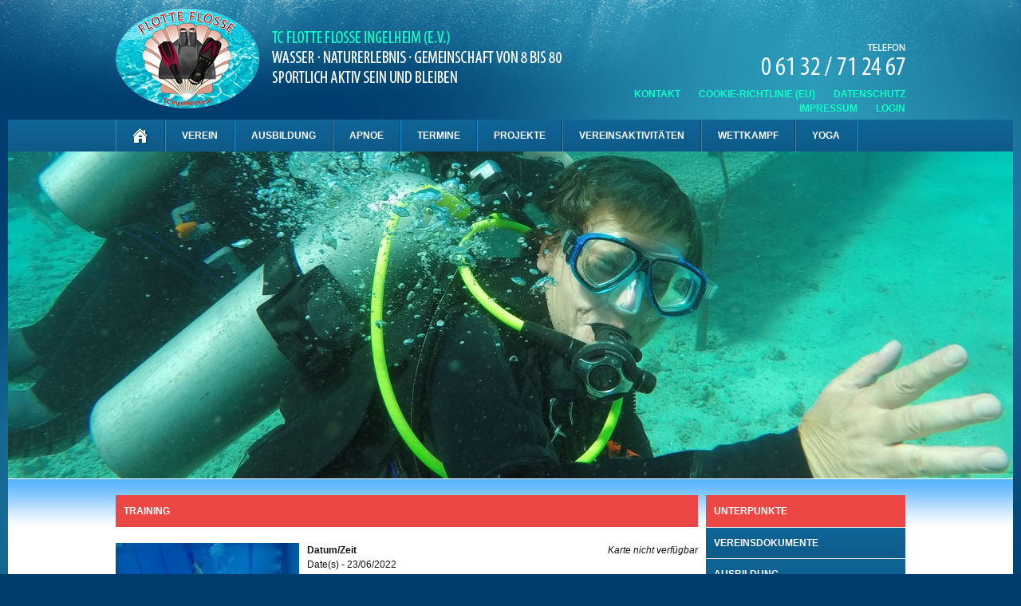

--- FILE ---
content_type: text/html; charset=UTF-8
request_url: https://www.flotteflosseingelheim.de/events/training-5-2022-06-23/
body_size: 20104
content:
<!DOCTYPE html PUBLIC "-//W3C//DTD XHTML 1.0 Strict//EN" "http://www.w3.org/TR/xhtml1/DTD/xhtml1-strict.dtd"><html xmlns="http://www.w3.org/1999/xhtml" lang="de" xml:lang="de"><head profile="http://gmpg.org/xfn/11"><meta http-equiv="Content-Type" content="text/html; charset=UTF-8" /><title>Training | Tauchclub Flotte Flosse Ingelheim e.V.</title><link rel="alternate" type="application/rss+xml" title="Artikel (RSS)" href="https://www.flotteflosseingelheim.de/feed/" /><link rel="alternate" type="application/rss+xml" title="Kommentare (RSS)" href="https://www.flotteflosseingelheim.de/comments/feed/" /><link rel="pingback" href="https://www.flotteflosseingelheim.de/xmlrpc.php" /><meta name="description" content="Training  - 23/06/2022 @ 20:00 - 21:15 - Training von 20 - 21- Uhr &nbsp;" /><meta name="keywords" content="" /><meta name="author" content="cristian dworzsak" /><meta name="copyright" content="z-medien.net" /><link rel="shortcut icon" href="https://www.flotteflosseingelheim.de/wp-content/themes/flotte-flosse/images/ico.ico"><meta name='robots' content='max-image-preview:large' /><link rel="alternate" title="oEmbed (JSON)" type="application/json+oembed" href="https://www.flotteflosseingelheim.de/wp-json/oembed/1.0/embed?url=https%3A%2F%2Fwww.flotteflosseingelheim.de%2Fevents%2Ftraining-5-2022-06-23%2F" /><link rel="alternate" title="oEmbed (XML)" type="text/xml+oembed" href="https://www.flotteflosseingelheim.de/wp-json/oembed/1.0/embed?url=https%3A%2F%2Fwww.flotteflosseingelheim.de%2Fevents%2Ftraining-5-2022-06-23%2F&#038;format=xml" /><style id='wp-img-auto-sizes-contain-inline-css' type='text/css'>img:is([sizes=auto i],[sizes^="auto," i]){contain-intrinsic-size:3000px 1500px}
/*# sourceURL=wp-img-auto-sizes-contain-inline-css */</style><link data-optimized="2" rel="stylesheet" href="https://www.flotteflosseingelheim.de/wp-content/litespeed/css/fbbd8b93507f360a2b5d2e878048fce8.css?ver=de4b7" /><style id='global-styles-inline-css' type='text/css'>/*<![CDATA[*/:root{--wp--preset--aspect-ratio--square: 1;--wp--preset--aspect-ratio--4-3: 4/3;--wp--preset--aspect-ratio--3-4: 3/4;--wp--preset--aspect-ratio--3-2: 3/2;--wp--preset--aspect-ratio--2-3: 2/3;--wp--preset--aspect-ratio--16-9: 16/9;--wp--preset--aspect-ratio--9-16: 9/16;--wp--preset--color--black: #000000;--wp--preset--color--cyan-bluish-gray: #abb8c3;--wp--preset--color--white: #ffffff;--wp--preset--color--pale-pink: #f78da7;--wp--preset--color--vivid-red: #cf2e2e;--wp--preset--color--luminous-vivid-orange: #ff6900;--wp--preset--color--luminous-vivid-amber: #fcb900;--wp--preset--color--light-green-cyan: #7bdcb5;--wp--preset--color--vivid-green-cyan: #00d084;--wp--preset--color--pale-cyan-blue: #8ed1fc;--wp--preset--color--vivid-cyan-blue: #0693e3;--wp--preset--color--vivid-purple: #9b51e0;--wp--preset--gradient--vivid-cyan-blue-to-vivid-purple: linear-gradient(135deg,rgb(6,147,227) 0%,rgb(155,81,224) 100%);--wp--preset--gradient--light-green-cyan-to-vivid-green-cyan: linear-gradient(135deg,rgb(122,220,180) 0%,rgb(0,208,130) 100%);--wp--preset--gradient--luminous-vivid-amber-to-luminous-vivid-orange: linear-gradient(135deg,rgb(252,185,0) 0%,rgb(255,105,0) 100%);--wp--preset--gradient--luminous-vivid-orange-to-vivid-red: linear-gradient(135deg,rgb(255,105,0) 0%,rgb(207,46,46) 100%);--wp--preset--gradient--very-light-gray-to-cyan-bluish-gray: linear-gradient(135deg,rgb(238,238,238) 0%,rgb(169,184,195) 100%);--wp--preset--gradient--cool-to-warm-spectrum: linear-gradient(135deg,rgb(74,234,220) 0%,rgb(151,120,209) 20%,rgb(207,42,186) 40%,rgb(238,44,130) 60%,rgb(251,105,98) 80%,rgb(254,248,76) 100%);--wp--preset--gradient--blush-light-purple: linear-gradient(135deg,rgb(255,206,236) 0%,rgb(152,150,240) 100%);--wp--preset--gradient--blush-bordeaux: linear-gradient(135deg,rgb(254,205,165) 0%,rgb(254,45,45) 50%,rgb(107,0,62) 100%);--wp--preset--gradient--luminous-dusk: linear-gradient(135deg,rgb(255,203,112) 0%,rgb(199,81,192) 50%,rgb(65,88,208) 100%);--wp--preset--gradient--pale-ocean: linear-gradient(135deg,rgb(255,245,203) 0%,rgb(182,227,212) 50%,rgb(51,167,181) 100%);--wp--preset--gradient--electric-grass: linear-gradient(135deg,rgb(202,248,128) 0%,rgb(113,206,126) 100%);--wp--preset--gradient--midnight: linear-gradient(135deg,rgb(2,3,129) 0%,rgb(40,116,252) 100%);--wp--preset--font-size--small: 13px;--wp--preset--font-size--medium: 20px;--wp--preset--font-size--large: 36px;--wp--preset--font-size--x-large: 42px;--wp--preset--spacing--20: 0.44rem;--wp--preset--spacing--30: 0.67rem;--wp--preset--spacing--40: 1rem;--wp--preset--spacing--50: 1.5rem;--wp--preset--spacing--60: 2.25rem;--wp--preset--spacing--70: 3.38rem;--wp--preset--spacing--80: 5.06rem;--wp--preset--shadow--natural: 6px 6px 9px rgba(0, 0, 0, 0.2);--wp--preset--shadow--deep: 12px 12px 50px rgba(0, 0, 0, 0.4);--wp--preset--shadow--sharp: 6px 6px 0px rgba(0, 0, 0, 0.2);--wp--preset--shadow--outlined: 6px 6px 0px -3px rgb(255, 255, 255), 6px 6px rgb(0, 0, 0);--wp--preset--shadow--crisp: 6px 6px 0px rgb(0, 0, 0);}:where(.is-layout-flex){gap: 0.5em;}:where(.is-layout-grid){gap: 0.5em;}body .is-layout-flex{display: flex;}.is-layout-flex{flex-wrap: wrap;align-items: center;}.is-layout-flex > :is(*, div){margin: 0;}body .is-layout-grid{display: grid;}.is-layout-grid > :is(*, div){margin: 0;}:where(.wp-block-columns.is-layout-flex){gap: 2em;}:where(.wp-block-columns.is-layout-grid){gap: 2em;}:where(.wp-block-post-template.is-layout-flex){gap: 1.25em;}:where(.wp-block-post-template.is-layout-grid){gap: 1.25em;}.has-black-color{color: var(--wp--preset--color--black) !important;}.has-cyan-bluish-gray-color{color: var(--wp--preset--color--cyan-bluish-gray) !important;}.has-white-color{color: var(--wp--preset--color--white) !important;}.has-pale-pink-color{color: var(--wp--preset--color--pale-pink) !important;}.has-vivid-red-color{color: var(--wp--preset--color--vivid-red) !important;}.has-luminous-vivid-orange-color{color: var(--wp--preset--color--luminous-vivid-orange) !important;}.has-luminous-vivid-amber-color{color: var(--wp--preset--color--luminous-vivid-amber) !important;}.has-light-green-cyan-color{color: var(--wp--preset--color--light-green-cyan) !important;}.has-vivid-green-cyan-color{color: var(--wp--preset--color--vivid-green-cyan) !important;}.has-pale-cyan-blue-color{color: var(--wp--preset--color--pale-cyan-blue) !important;}.has-vivid-cyan-blue-color{color: var(--wp--preset--color--vivid-cyan-blue) !important;}.has-vivid-purple-color{color: var(--wp--preset--color--vivid-purple) !important;}.has-black-background-color{background-color: var(--wp--preset--color--black) !important;}.has-cyan-bluish-gray-background-color{background-color: var(--wp--preset--color--cyan-bluish-gray) !important;}.has-white-background-color{background-color: var(--wp--preset--color--white) !important;}.has-pale-pink-background-color{background-color: var(--wp--preset--color--pale-pink) !important;}.has-vivid-red-background-color{background-color: var(--wp--preset--color--vivid-red) !important;}.has-luminous-vivid-orange-background-color{background-color: var(--wp--preset--color--luminous-vivid-orange) !important;}.has-luminous-vivid-amber-background-color{background-color: var(--wp--preset--color--luminous-vivid-amber) !important;}.has-light-green-cyan-background-color{background-color: var(--wp--preset--color--light-green-cyan) !important;}.has-vivid-green-cyan-background-color{background-color: var(--wp--preset--color--vivid-green-cyan) !important;}.has-pale-cyan-blue-background-color{background-color: var(--wp--preset--color--pale-cyan-blue) !important;}.has-vivid-cyan-blue-background-color{background-color: var(--wp--preset--color--vivid-cyan-blue) !important;}.has-vivid-purple-background-color{background-color: var(--wp--preset--color--vivid-purple) !important;}.has-black-border-color{border-color: var(--wp--preset--color--black) !important;}.has-cyan-bluish-gray-border-color{border-color: var(--wp--preset--color--cyan-bluish-gray) !important;}.has-white-border-color{border-color: var(--wp--preset--color--white) !important;}.has-pale-pink-border-color{border-color: var(--wp--preset--color--pale-pink) !important;}.has-vivid-red-border-color{border-color: var(--wp--preset--color--vivid-red) !important;}.has-luminous-vivid-orange-border-color{border-color: var(--wp--preset--color--luminous-vivid-orange) !important;}.has-luminous-vivid-amber-border-color{border-color: var(--wp--preset--color--luminous-vivid-amber) !important;}.has-light-green-cyan-border-color{border-color: var(--wp--preset--color--light-green-cyan) !important;}.has-vivid-green-cyan-border-color{border-color: var(--wp--preset--color--vivid-green-cyan) !important;}.has-pale-cyan-blue-border-color{border-color: var(--wp--preset--color--pale-cyan-blue) !important;}.has-vivid-cyan-blue-border-color{border-color: var(--wp--preset--color--vivid-cyan-blue) !important;}.has-vivid-purple-border-color{border-color: var(--wp--preset--color--vivid-purple) !important;}.has-vivid-cyan-blue-to-vivid-purple-gradient-background{background: var(--wp--preset--gradient--vivid-cyan-blue-to-vivid-purple) !important;}.has-light-green-cyan-to-vivid-green-cyan-gradient-background{background: var(--wp--preset--gradient--light-green-cyan-to-vivid-green-cyan) !important;}.has-luminous-vivid-amber-to-luminous-vivid-orange-gradient-background{background: var(--wp--preset--gradient--luminous-vivid-amber-to-luminous-vivid-orange) !important;}.has-luminous-vivid-orange-to-vivid-red-gradient-background{background: var(--wp--preset--gradient--luminous-vivid-orange-to-vivid-red) !important;}.has-very-light-gray-to-cyan-bluish-gray-gradient-background{background: var(--wp--preset--gradient--very-light-gray-to-cyan-bluish-gray) !important;}.has-cool-to-warm-spectrum-gradient-background{background: var(--wp--preset--gradient--cool-to-warm-spectrum) !important;}.has-blush-light-purple-gradient-background{background: var(--wp--preset--gradient--blush-light-purple) !important;}.has-blush-bordeaux-gradient-background{background: var(--wp--preset--gradient--blush-bordeaux) !important;}.has-luminous-dusk-gradient-background{background: var(--wp--preset--gradient--luminous-dusk) !important;}.has-pale-ocean-gradient-background{background: var(--wp--preset--gradient--pale-ocean) !important;}.has-electric-grass-gradient-background{background: var(--wp--preset--gradient--electric-grass) !important;}.has-midnight-gradient-background{background: var(--wp--preset--gradient--midnight) !important;}.has-small-font-size{font-size: var(--wp--preset--font-size--small) !important;}.has-medium-font-size{font-size: var(--wp--preset--font-size--medium) !important;}.has-large-font-size{font-size: var(--wp--preset--font-size--large) !important;}.has-x-large-font-size{font-size: var(--wp--preset--font-size--x-large) !important;}
/*# sourceURL=global-styles-inline-css *//*]]>*/</style><style id='classic-theme-styles-inline-css' type='text/css'>/*! This file is auto-generated */
.wp-block-button__link{color:#fff;background-color:#32373c;border-radius:9999px;box-shadow:none;text-decoration:none;padding:calc(.667em + 2px) calc(1.333em + 2px);font-size:1.125em}.wp-block-file__button{background:#32373c;color:#fff;text-decoration:none}
/*# sourceURL=/wp-includes/css/classic-themes.min.css */</style><style id='events-manager-inline-css' type='text/css'>/*<![CDATA[*/body .em { --font-family : inherit; --font-weight : inherit; --font-size : 1em; --line-height : inherit; }
/*# sourceURL=events-manager-inline-css *//*]]>*/</style><style id='jqlb-overrides-inline-css' type='text/css'>#outerImageContainer {
				box-shadow: 0 0 4px 2px rgba(0,0,0,.2);
			}
			#imageContainer{
				padding: 8px;
			}
			#imageDataContainer {
				box-shadow: none;
				z-index: auto;
			}
			#prevArrow,
			#nextArrow{
				background-color: #ffffff;
				color: #000000;
			}
/*# sourceURL=jqlb-overrides-inline-css */</style> <script type="litespeed/javascript" data-src="https://www.flotteflosseingelheim.de/wp-includes/js/jquery/jquery.min.js" id="jquery-core-js"></script> <script id="jquery-ui-datepicker-js-after" type="litespeed/javascript">jQuery(function(jQuery){jQuery.datepicker.setDefaults({"closeText":"Schlie\u00dfen","currentText":"Heute","monthNames":["Januar","Februar","M\u00e4rz","April","Mai","Juni","Juli","August","September","Oktober","November","Dezember"],"monthNamesShort":["Jan.","Feb.","M\u00e4rz","Apr.","Mai","Juni","Juli","Aug.","Sep.","Okt.","Nov.","Dez."],"nextText":"Weiter","prevText":"Zur\u00fcck","dayNames":["Sonntag","Montag","Dienstag","Mittwoch","Donnerstag","Freitag","Samstag"],"dayNamesShort":["So.","Mo.","Di.","Mi.","Do.","Fr.","Sa."],"dayNamesMin":["S","M","D","M","D","F","S"],"dateFormat":"d. MM yy","firstDay":1,"isRTL":!1})})</script> <script id="events-manager-js-extra" type="litespeed/javascript">var EM={"ajaxurl":"https://www.flotteflosseingelheim.de/wp-admin/admin-ajax.php","locationajaxurl":"https://www.flotteflosseingelheim.de/wp-admin/admin-ajax.php?action=locations_search","firstDay":"1","locale":"de","dateFormat":"yy-mm-dd","ui_css":"https://www.flotteflosseingelheim.de/wp-content/plugins/events-manager/includes/css/jquery-ui/build.min.css","show24hours":"1","is_ssl":"1","autocomplete_limit":"10","calendar":{"breakpoints":{"small":560,"medium":908,"large":!1}},"phone":"","datepicker":{"format":"d.m.Y","locale":"de"},"search":{"breakpoints":{"small":650,"medium":850,"full":!1}},"url":"https://www.flotteflosseingelheim.de/wp-content/plugins/events-manager","assets":{"input.em-uploader":{"js":{"em-uploader":{"url":"https://www.flotteflosseingelheim.de/wp-content/plugins/events-manager/includes/js/em-uploader.js?v=7.2.2.1","event":"em_uploader_ready"}}},".em-event-editor":{"js":{"event-editor":{"url":"https://www.flotteflosseingelheim.de/wp-content/plugins/events-manager/includes/js/events-manager-event-editor.js?v=7.2.2.1","event":"em_event_editor_ready"}},"css":{"event-editor":"https://www.flotteflosseingelheim.de/wp-content/plugins/events-manager/includes/css/events-manager-event-editor.min.css?v=7.2.2.1"}},".em-recurrence-sets, .em-timezone":{"js":{"luxon":{"url":"luxon/luxon.js?v=7.2.2.1","event":"em_luxon_ready"}}},".em-booking-form, #em-booking-form, .em-booking-recurring, .em-event-booking-form":{"js":{"em-bookings":{"url":"https://www.flotteflosseingelheim.de/wp-content/plugins/events-manager/includes/js/bookingsform.js?v=7.2.2.1","event":"em_booking_form_js_loaded"}}},"#em-opt-archetypes":{"js":{"archetypes":"https://www.flotteflosseingelheim.de/wp-content/plugins/events-manager/includes/js/admin-archetype-editor.js?v=7.2.2.1","archetypes_ms":"https://www.flotteflosseingelheim.de/wp-content/plugins/events-manager/includes/js/admin-archetypes.js?v=7.2.2.1","qs":"qs/qs.js?v=7.2.2.1"}}},"cached":"1","txt_search":"Suche","txt_searching":"Suche...","txt_loading":"Wird geladen\u00a0\u2026"}</script> <script id="photocrati_ajax-js-extra" type="litespeed/javascript">var photocrati_ajax={"url":"https://www.flotteflosseingelheim.de/index.php?photocrati_ajax=1","rest_url":"https://www.flotteflosseingelheim.de/wp-json/","wp_home_url":"https://www.flotteflosseingelheim.de","wp_site_url":"https://www.flotteflosseingelheim.de","wp_root_url":"https://www.flotteflosseingelheim.de","wp_plugins_url":"https://www.flotteflosseingelheim.de/wp-content/plugins","wp_content_url":"https://www.flotteflosseingelheim.de/wp-content","wp_includes_url":"https://www.flotteflosseingelheim.de/wp-includes/","ngg_param_slug":"nggallery","rest_nonce":"98f154c323"}</script> <script id="moment-js-after" type="litespeed/javascript">moment.updateLocale('de_DE',{"months":["Januar","Februar","M\u00e4rz","April","Mai","Juni","Juli","August","September","Oktober","November","Dezember"],"monthsShort":["Jan.","Feb.","M\u00e4rz","Apr.","Mai","Juni","Juli","Aug.","Sep.","Okt.","Nov.","Dez."],"weekdays":["Sonntag","Montag","Dienstag","Mittwoch","Donnerstag","Freitag","Samstag"],"weekdaysShort":["So.","Mo.","Di.","Mi.","Do.","Fr.","Sa."],"week":{"dow":1},"longDateFormat":{"LT":"G:i","LTS":null,"L":null,"LL":"j. F Y","LLL":"j. F Y, G:i","LLLL":null}})</script> <script id="wp-fullcalendar-js-extra" type="litespeed/javascript">var WPFC={"ajaxurl":"https://www.flotteflosseingelheim.de/wp-admin/admin-ajax.php?action=WP_FullCalendar","firstDay":"1","wpfc_theme":"jquery-ui","wpfc_limit":"5","wpfc_limit_txt":"more ...","timeFormat":"HH(:mm)","defaultView":"month","weekends":"true","header":{"left":"prev,next today","center":"title","right":"month,basicWeek,basicDay"},"wpfc_qtips":"1","tippy_theme":"light-border","tippy_placement":"auto","tippy_loading":"Loading..."}</script> <link rel="https://api.w.org/" href="https://www.flotteflosseingelheim.de/wp-json/" /><link rel="EditURI" type="application/rsd+xml" title="RSD" href="https://www.flotteflosseingelheim.de/xmlrpc.php?rsd" /><meta name="generator" content="WordPress 6.9" /><link rel="canonical" href="https://www.flotteflosseingelheim.de/events/training-5-2022-06-23/" /><link rel='shortlink' href='https://www.flotteflosseingelheim.de/?p=20584' /><style type="text/css" id="pf-main-css">@media screen {
					.printfriendly {
						z-index: 1000; position: relative
					}
					.printfriendly a, .printfriendly a:link, .printfriendly a:visited, .printfriendly a:hover, .printfriendly a:active {
						font-weight: 600;
						cursor: pointer;
						text-decoration: none;
						border: none;
						-webkit-box-shadow: none;
						-moz-box-shadow: none;
						box-shadow: none;
						outline:none;
						font-size: 14px !important;
						color: #6D9F00 !important;
					}
					.printfriendly.pf-alignleft {
						float: left;
					}
					.printfriendly.pf-alignright {
						float: right;
					}
					.printfriendly.pf-aligncenter {
						justify-content: center;
						display: flex; align-items: center;
					}
				}

				.pf-button-img {
					border: none;
					-webkit-box-shadow: none;
					-moz-box-shadow: none;
					box-shadow: none;
					padding: 0;
					margin: 0;
					display: inline;
					vertical-align: middle;
				}

				img.pf-button-img + .pf-button-text {
					margin-left: 6px;
				}

				@media print {
					.printfriendly {
						display: none;
					}
				}</style><style type="text/css" id="pf-excerpt-styles">.pf-button.pf-button-excerpt {
              display: none;
           }</style><style>.cmplz-hidden {
					display: none !important;
				}</style><style data-context="foundation-flickity-css">/*<![CDATA[*//*! Flickity v2.0.2
http://flickity.metafizzy.co
---------------------------------------------- */.flickity-enabled{position:relative}.flickity-enabled:focus{outline:0}.flickity-viewport{overflow:hidden;position:relative;height:100%}.flickity-slider{position:absolute;width:100%;height:100%}.flickity-enabled.is-draggable{-webkit-tap-highlight-color:transparent;tap-highlight-color:transparent;-webkit-user-select:none;-moz-user-select:none;-ms-user-select:none;user-select:none}.flickity-enabled.is-draggable .flickity-viewport{cursor:move;cursor:-webkit-grab;cursor:grab}.flickity-enabled.is-draggable .flickity-viewport.is-pointer-down{cursor:-webkit-grabbing;cursor:grabbing}.flickity-prev-next-button{position:absolute;top:50%;width:44px;height:44px;border:none;border-radius:50%;background:#fff;background:hsla(0,0%,100%,.75);cursor:pointer;-webkit-transform:translateY(-50%);transform:translateY(-50%)}.flickity-prev-next-button:hover{background:#fff}.flickity-prev-next-button:focus{outline:0;box-shadow:0 0 0 5px #09f}.flickity-prev-next-button:active{opacity:.6}.flickity-prev-next-button.previous{left:10px}.flickity-prev-next-button.next{right:10px}.flickity-rtl .flickity-prev-next-button.previous{left:auto;right:10px}.flickity-rtl .flickity-prev-next-button.next{right:auto;left:10px}.flickity-prev-next-button:disabled{opacity:.3;cursor:auto}.flickity-prev-next-button svg{position:absolute;left:20%;top:20%;width:60%;height:60%}.flickity-prev-next-button .arrow{fill:#333}.flickity-page-dots{position:absolute;width:100%;bottom:-25px;padding:0;margin:0;list-style:none;text-align:center;line-height:1}.flickity-rtl .flickity-page-dots{direction:rtl}.flickity-page-dots .dot{display:inline-block;width:10px;height:10px;margin:0 8px;background:#333;border-radius:50%;opacity:.25;cursor:pointer}.flickity-page-dots .dot.is-selected{opacity:1}/*]]>*/</style><style data-context="foundation-slideout-css">.slideout-menu{position:fixed;left:0;top:0;bottom:0;right:auto;z-index:0;width:256px;overflow-y:auto;-webkit-overflow-scrolling:touch;display:none}.slideout-menu.pushit-right{left:auto;right:0}.slideout-panel{position:relative;z-index:1;will-change:transform}.slideout-open,.slideout-open .slideout-panel,.slideout-open body{overflow:hidden}.slideout-open .slideout-menu{display:block}.pushit{display:none}</style><style>.ios7.web-app-mode.has-fixed header{ background-color: rgba(2,62,112,.88);}</style><style type="text/css" id="wp-custom-css">.fc-month-view span.fc-title {
		white-space: normal;
}
div#outerImageContainer {
		display: none;
}

div#overlay {
		display: none !important;
}

#main-nav ul ul li {
    width: 230px;
}
#main-nav ul ul li ul {
    left: 230px;
}</style><!--[if lte IE 7]><link href="css/patches/patch_my_layout.css" rel="stylesheet" type="text/css" />
<![endif]--><style id='metaslider-public-inline-css' type='text/css'>@media only screen and (max-width: 767px) { .hide-arrows-smartphone .flex-direction-nav, .hide-navigation-smartphone .flex-control-paging, .hide-navigation-smartphone .flex-control-nav, .hide-navigation-smartphone .filmstrip, .hide-slideshow-smartphone, .metaslider-hidden-content.hide-smartphone{ display: none!important; }}@media only screen and (min-width : 768px) and (max-width: 1023px) { .hide-arrows-tablet .flex-direction-nav, .hide-navigation-tablet .flex-control-paging, .hide-navigation-tablet .flex-control-nav, .hide-navigation-tablet .filmstrip, .hide-slideshow-tablet, .metaslider-hidden-content.hide-tablet{ display: none!important; }}@media only screen and (min-width : 1024px) and (max-width: 1439px) { .hide-arrows-laptop .flex-direction-nav, .hide-navigation-laptop .flex-control-paging, .hide-navigation-laptop .flex-control-nav, .hide-navigation-laptop .filmstrip, .hide-slideshow-laptop, .metaslider-hidden-content.hide-laptop{ display: none!important; }}@media only screen and (min-width : 1440px) { .hide-arrows-desktop .flex-direction-nav, .hide-navigation-desktop .flex-control-paging, .hide-navigation-desktop .flex-control-nav, .hide-navigation-desktop .filmstrip, .hide-slideshow-desktop, .metaslider-hidden-content.hide-desktop{ display: none!important; }}
/*# sourceURL=metaslider-public-inline-css */</style></head><body><div class="totul"><div class="page_margins"><div class="page"><div id="header"><div class="subcolumns"><div class="c62l"><a href="https://www.flotteflosseingelheim.de" title="Tauchclub Flotte Flosse Ingelheim e.V. - Auf unserer Internetseite findet ihr viele Informationen rund um unseren Verein und das Tauchen."><img data-lazyloaded="1" src="[data-uri]" width="180" height="150" data-src="https://www.flotteflosseingelheim.de/wp-content/themes/flotte-flosse/images/flotte-flosse-ingelheim.png" alt="Tauchclub Flotte Flosse Ingelheim e.V. - Auf unserer Internetseite findet ihr viele Informationen rund um unseren Verein und das Tauchen." border="0" class="fade" /></a><a href="https://www.flotteflosseingelheim.de" title="Tauchclub Flotte Flosse Ingelheim e.V. - Auf unserer Internetseite findet ihr viele Informationen rund um unseren Verein und das Tauchen."><img data-lazyloaded="1" src="[data-uri]" width="380" height="150" data-src="https://www.flotteflosseingelheim.de/wp-content/themes/flotte-flosse/images/motto-flotte-flosse.png" alt="Tauchclub Flotte Flosse Ingelheim e.V. - Auf unserer Internetseite findet ihr viele Informationen rund um unseren Verein und das Tauchen." border="0" class="fade" /></a></div><div class="c38r"><div class="container-telefon"><img data-lazyloaded="1" src="[data-uri]" width="180" height="40" data-src="https://www.flotteflosseingelheim.de/wp-content/themes/flotte-flosse/images/telefon.png" alt="Telefon: 0 61 32 / 71 24 67" /></div><div class="container-schnelllinks"><h4 style="display: none;">Schnellinks im Header (dieser Titel wird nicht angezeigt!)</h4><div class="textwidget"><p><a href="http://www.flotteflosseingelheim.de/kontakt/">Kontakt</a> <a href="https://www.flotteflosseingelheim.de/cookie-richtlinie-eu/">Cookie-Richtlinie (EU)</a> <a href="http://www.flotteflosseingelheim.de/datenschutz/">Datenschutz</a> <a href="http://www.flotteflosseingelheim.de/impressum/">Impressum</a> <a href="/wp-login.php">Login</a></p></div></div></div></div></div><div class="container-navi"><div id="nav"><div class="navigation"><div id="main-nav"><ul><li class="page_item"><a href="https://www.flotteflosseingelheim.de" title="Startseite" /><img data-lazyloaded="1" src="[data-uri]" width="20" height="21" data-src="https://www.flotteflosseingelheim.de/wp-content/themes/flotte-flosse/images/icon-home.png" alt="Startseite" border="0" id="homebutton" /></a></li></ul><div class="menu"><ul><li class="page_item page-item-88 page_item_has_children"><a href="https://www.flotteflosseingelheim.de/verein/">Verein</a><ul class='children'><li class="page_item page-item-12481"><a href="https://www.flotteflosseingelheim.de/verein/vorstand-2/">Vorstand</a></li><li class="page_item page-item-12499"><a href="https://www.flotteflosseingelheim.de/verein/ausbildungsteam-2/">Ausbildungsteam</a></li><li class="page_item page-item-82"><a href="https://www.flotteflosseingelheim.de/verein/vereinsdokumente/">Vereinsdokumente</a></li><li class="page_item page-item-1127"><a href="https://www.flotteflosseingelheim.de/verein/tc-flotte-flosse-in-der-presse/">in der Presse</a></li><li class="page_item page-item-12568"><a href="https://www.flotteflosseingelheim.de/verein/links-2/">Links</a></li><li class="page_item page-item-7872"><a href="https://www.flotteflosseingelheim.de/verein/archiv-alt/">Infos für Taucher</a></li></ul></li><li class="page_item page-item-44 page_item_has_children"><a href="https://www.flotteflosseingelheim.de/ausbildung/">Ausbildung</a><ul class='children'><li class="page_item page-item-52 page_item_has_children"><a href="https://www.flotteflosseingelheim.de/ausbildung/erwachsene/">Erwachsene und Jugend</a><ul class='children'><li class="page_item page-item-1129"><a href="https://www.flotteflosseingelheim.de/ausbildung/erwachsene/schnuppertauchen/">Schnuppertauchen</a></li><li class="page_item page-item-265"><a href="https://www.flotteflosseingelheim.de/ausbildung/erwachsene/grundtauchschein/">Grundtauchschein</a></li><li class="page_item page-item-1570"><a href="https://www.flotteflosseingelheim.de/ausbildung/erwachsene/modul-dtsa-cmas/">Modul DTSA * / CMAS *</a></li><li class="page_item page-item-269"><a href="https://www.flotteflosseingelheim.de/ausbildung/erwachsene/dtsa/">DTSA *</a></li><li class="page_item page-item-272"><a href="https://www.flotteflosseingelheim.de/ausbildung/erwachsene/dtsa-2/">DTSA **</a></li><li class="page_item page-item-765"><a href="https://www.flotteflosseingelheim.de/ausbildung/erwachsene/dtsa-3/">DTSA ***</a></li><li class="page_item page-item-767"><a href="https://www.flotteflosseingelheim.de/ausbildung/erwachsene/dtsa-4/">DTSA ****</a></li><li class="page_item page-item-769"><a href="https://www.flotteflosseingelheim.de/ausbildung/erwachsene/dtsa-nitrox/">DTSA Nitrox *</a></li><li class="page_item page-item-12780"><a href="http://www.flotteflosseingelheim.de/category/aufbaukurse">Aufbaukurse</a></li><li class="page_item page-item-12884"><a href="http://www.flotteflosseingelheim.de/category/spezialkurse">Spezialkurse</a></li><li class="page_item page-item-12882"><a href="http://www.flotteflosseingelheim.de/category/schwimmabzeichen">Schwimmabzeichen</a></li><li class="page_item page-item-26881"><a href="http://www.flotteflosseingelheim.de/category/schnorchelabzeichen">Schnorchelabzeichen</a></li></ul></li><li class="page_item page-item-50 page_item_has_children"><a href="https://www.flotteflosseingelheim.de/ausbildung/kinder/">Kinder (8 bis 13 Jahre)</a><ul class='children'><li class="page_item page-item-2852"><a href="https://www.flotteflosseingelheim.de/ausbildung/kinder/schnorchelabzeichen-otter/">Otter</a></li><li class="page_item page-item-2856"><a href="https://www.flotteflosseingelheim.de/ausbildung/kinder/schnorchelabzeichen-robbe/">Robbe</a></li><li class="page_item page-item-26884"><a href="http://www.flotteflosseingelheim.de/category/schnorchelabzeichen">Schnorchelabzeichen</a></li><li class="page_item page-item-2848"><a href="https://www.flotteflosseingelheim.de/ausbildung/kinder/schnuppertauchen/">Schnuppertauchen</a></li><li class="page_item page-item-1131"><a href="https://www.flotteflosseingelheim.de/ausbildung/kinder/ktsa-2/">KTSA Bronze</a></li><li class="page_item page-item-1133"><a href="https://www.flotteflosseingelheim.de/ausbildung/kinder/ktsa-3/">KTSA Silber</a></li><li class="page_item page-item-1146"><a href="https://www.flotteflosseingelheim.de/ausbildung/kinder/ktsa-gold/">KTSA Gold</a></li><li class="page_item page-item-1551"><a href="https://www.flotteflosseingelheim.de/ausbildung/kinder/grundtauchschein/">Grundtauchschein</a></li><li class="page_item page-item-12828"><a href="http://www.flotteflosseingelheim.de/category/kinderspezialkurse">Kinderspezialkurse</a></li><li class="page_item page-item-12865"><a href="http://www.flotteflosseingelheim.de/category/schwimmabzeichen">Schwimmabzeichen</a></li></ul></li><li class="page_item page-item-46"><a href="https://www.flotteflosseingelheim.de/ausbildung/training/">Training</a></li><li class="page_item page-item-888"><a href="http://www.flotteflosseingelheim.de/category/ausbildung_bei_uns/">Ausbildung bei uns</a></li></ul></li><li class="page_item page-item-23 page_item_has_children"><a href="https://www.flotteflosseingelheim.de/apnoe/">Apnoe</a><ul class='children'><li class="page_item page-item-32 page_item_has_children"><a href="https://www.flotteflosseingelheim.de/apnoe/erwachsene/">Erwachsene und Jugend</a><ul class='children'><li class="page_item page-item-6987"><a href="https://www.flotteflosseingelheim.de/apnoe/erwachsene/dtsa-apnoe-streckentauchen/">DTSA Apnoe S *</a></li><li class="page_item page-item-6979"><a href="https://www.flotteflosseingelheim.de/apnoe/erwachsene/dtsa-apnoe-tieftauchen/">DTSA Apnoe T *</a></li><li class="page_item page-item-6989"><a href="https://www.flotteflosseingelheim.de/apnoe/erwachsene/dtsa-apnoe-streckentauchen-2/">DTSA Apnoe S**</a></li><li class="page_item page-item-6995"><a href="https://www.flotteflosseingelheim.de/apnoe/erwachsene/dtsa-apnoe-tieftauchen-2/">DTSA Apnoe T**</a></li><li class="page_item page-item-6991"><a href="https://www.flotteflosseingelheim.de/apnoe/erwachsene/__trashed-3/">DTSA Apnoe S***</a></li><li class="page_item page-item-6983"><a href="https://www.flotteflosseingelheim.de/apnoe/erwachsene/dtsa-apnoe-tieftauchen-3/">DTSA Apnoe T***</a></li><li class="page_item page-item-6997"><a href="https://www.flotteflosseingelheim.de/apnoe/erwachsene/dtsa-apnoe-streckentauchen-3/">DTSA Apnoe S****</a></li><li class="page_item page-item-6985"><a href="https://www.flotteflosseingelheim.de/apnoe/erwachsene/dtsa-apnoe-tieftauchen-4/">DTSA Apnoe T****</a></li><li class="page_item page-item-12934"><a href="http://www.flotteflosseingelheim.de/category/apnoe-spezialkurse">Apnoe Aufbaukurse</a></li><li class="page_item page-item-12946"><a href="http://www.flotteflosseingelheim.de/category/dtsa-apnoe-bis-2016">DTSA Apnoe (bis 2016)</a></li></ul></li><li class="page_item page-item-29 page_item_has_children"><a href="https://www.flotteflosseingelheim.de/apnoe/kinder/">Kinder (8 bis 13 Jahre)</a><ul class='children'><li class="page_item page-item-833"><a href="https://www.flotteflosseingelheim.de/apnoe/kinder/ktsa-junior-apnoe/">KTSA Junior Apnoe *</a></li><li class="page_item page-item-835"><a href="https://www.flotteflosseingelheim.de/apnoe/kinder/ktsa-junior-apnoe-2/">KTSA Junior Apnoe **</a></li><li class="page_item page-item-837"><a href="https://www.flotteflosseingelheim.de/apnoe/kinder/ktsa-junior-apnoe-3/">KTSA Junior Apnoe ***</a></li></ul></li><li class="page_item page-item-25"><a href="https://www.flotteflosseingelheim.de/apnoe/training/">Training</a></li></ul></li><li class="page_item page-item-13"><a href="https://www.flotteflosseingelheim.de/termine/">Termine</a></li><li class="page_item page-item-21"><a href="http://www.flotteflosseingelheim.de/category/projekte">Projekte</a></li><li class="page_item page-item-54 page_item_has_children"><a href="https://www.flotteflosseingelheim.de/vereinsaktivitaeten/">Vereinsaktivitäten</a><ul class='children'><li class="page_item page-item-60"><a href="http://www.flotteflosseingelheim.de/category/tauchtreffs">Tauchtreffs</a></li><li class="page_item page-item-56"><a href="http://www.flotteflosseingelheim.de/category/vereinsveranstaltungen">Vereinsveranstaltungen</a></li><li class="page_item page-item-58"><a href="http://www.flotteflosseingelheim.de/category/vereinsfahrten">Vereinsfahrten</a></li><li class="page_item page-item-16791 page_item_has_children"><a href="http://www.flotteflosseingelheim.de/category/umwelt">Umwelt</a><ul class='children'><li class="page_item page-item-16793"><a href="http://www.flotteflosseingelheim.de/category/aktivitaeten">Aktivitäten</a></li><li class="page_item page-item-16799"><a href="http://www.flotteflosseingelheim.de/category/was-lebt-im-see">Was lebt im See</a></li></ul></li><li class="page_item page-item-478 page_item_has_children"><a href="https://www.flotteflosseingelheim.de/vereinsaktivitaeten/archiv/">Archiv</a><ul class='children'><li class="page_item page-item-26144"><a href="http://www.flotteflosseingelheim.de/category/archiv-2025">Archiv 2025</a></li><li class="page_item page-item-24865"><a href="http://www.flotteflosseingelheim.de/category/archiv-2024">Archiv 2024</a></li><li class="page_item page-item-23129"><a href="http://www.flotteflosseingelheim.de/category/archiv-2023">Archiv 2023</a></li><li class="page_item page-item-20878"><a href="http://www.flotteflosseingelheim.de/category/archiv-2022">Archiv 2022</a></li><li class="page_item page-item-16075"><a href="https://www.flotteflosseingelheim.de/category/archiv-2021/">Archiv 2021</a></li><li class="page_item page-item-11971"><a href="https://www.flotteflosseingelheim.de/category/archiv-2020/">Archiv 2020</a></li><li class="page_item page-item-9528"><a href="https://www.flotteflosseingelheim.de/category/archiv-2019/">Archiv 2019</a></li><li class="page_item page-item-6360"><a href="http://www.flotteflosseingelheim.de/category/archiv-2018/">Archiv 2018</a></li><li class="page_item page-item-4283"><a href="http://www.flotteflosseingelheim.de/category/archiv-2017/">Archiv 2017</a></li><li class="page_item page-item-2192"><a href="http://www.flotteflosseingelheim.de/category/archiv-2016/">Archiv 2016</a></li><li class="page_item page-item-740"><a href="http://www.flotteflosseingelheim.de/category/archiv-2015/">Archiv 2015</a></li><li class="page_item page-item-480"><a href="http://www.flotteflosseingelheim.de/category/archiv-2014/">Archiv 2014</a></li><li class="page_item page-item-482"><a href="http://www.flotteflosseingelheim.de/category/archiv-2013/">Archiv 2013</a></li></ul></li><li class="page_item page-item-7859"><a href="http://www.flotteflosseingelheim.de/category/reiseberichte">Reiseberichte</a></li></ul></li><li class="page_item page-item-34 page_item_has_children"><a href="https://www.flotteflosseingelheim.de/wettkampf/">Wettkampf</a><ul class='children'><li class="page_item page-item-42"><a href="https://www.flotteflosseingelheim.de/wettkampf/finswimming/">Finswimming</a></li><li class="page_item page-item-38"><a href="https://www.flotteflosseingelheim.de/wettkampf/limitzeiten/">Limitzeiten</a></li><li class="page_item page-item-36"><a href="https://www.flotteflosseingelheim.de/wettkampf/training/">Training</a></li><li class="page_item page-item-40 page_item_has_children"><a href="http://www.flotteflosseingelheim.de/category/wettkaempfe">Wettkämpfe</a><ul class='children'><li class="page_item page-item-3558"><a href="https://www.flotteflosseingelheim.de/wettkampf/wettkaempfe/ergebnisse/">Ergebnisse</a></li></ul></li></ul></li><li class="page_item page-item-15"><a href="http://www.flotteflosseingelheim.de/category/yoga">Yoga</a></li></ul></div></div></div></div></div><div class="kopfbilder"><div id="metaslider-id-77" style="max-width: 1260px; margin: 0 auto;" class="ml-slider-3-103-0 metaslider metaslider-responsive metaslider-77 ml-slider ms-theme-default" role="region" aria-label="STANDARD" data-height="410" data-width="1260"><div id="metaslider_container_77"><ul id='metaslider_77' class='rslides'><li aria-roledescription='slide' aria-labelledby='slide-0'><img data-lazyloaded="1" src="[data-uri]" data-src="https://www.flotteflosseingelheim.de/wp-content/uploads/2017/10/Banner-Ägypten-17-Ines-1260x410.jpg" height="410" width="1260" alt="" class="slider-77 slide-5914 msDefaultImage" /></li><li style='display: none;' aria-roledescription='slide' aria-labelledby='slide-1'><img data-lazyloaded="1" src="[data-uri]" data-src="https://www.flotteflosseingelheim.de/wp-content/uploads/2025/04/WhatsApp-Image-2025-04-06-at-13.25.09-1080x351.jpeg" height="410" width="1260" alt="" class="slider-77 slide-26831 msDefaultImage" /></li><li style='display: none;' aria-roledescription='slide' aria-labelledby='slide-2'><img data-lazyloaded="1" src="[data-uri]" data-src="https://www.flotteflosseingelheim.de/wp-content/uploads/2025/12/Banner-2025-Nikolaus-scaled-1260x410.jpg" height="410" width="1260" alt="" class="slider-77 slide-28060 msDefaultImage" /></li><li style='display: none;' aria-roledescription='slide' aria-labelledby='slide-3'><img data-lazyloaded="1" src="[data-uri]" data-src="https://www.flotteflosseingelheim.de/wp-content/uploads/2021/10/Banner-2021-Schildkroete-Kas-scaled-1260x410.jpg" height="410" width="1260" alt="" class="slider-77 slide-20040 msDefaultImage" /></li><li style='display: none;' aria-roledescription='slide' aria-labelledby='slide-4'><img data-lazyloaded="1" src="[data-uri]" data-src="https://www.flotteflosseingelheim.de/wp-content/uploads/2020/06/Banner-2020-St.-Leoner-See-Aal2-1260x410.jpg" height="410" width="1260" alt="" class="slider-77 slide-13184 msDefaultImage" /></li><li style='display: none;' aria-roledescription='slide' aria-labelledby='slide-5'><img data-lazyloaded="1" src="[data-uri]" data-src="https://www.flotteflosseingelheim.de/wp-content/uploads/2021/05/Banner-2021-AK-OT-1.jpg" height="410" width="1260" alt="" class="slider-77 slide-18525 msDefaultImage" /></li><li style='display: none;' aria-roledescription='slide' aria-labelledby='slide-6'><img data-lazyloaded="1" src="[data-uri]" data-src="https://www.flotteflosseingelheim.de/wp-content/uploads/2019/07/Banner-2019-Lajula-1260x410.jpg" height="410" width="1260" alt="" class="slider-77 slide-11125 msDefaultImage" /></li><li style='display: none;' aria-roledescription='slide' aria-labelledby='slide-7'><img data-lazyloaded="1" src="[data-uri]" data-src="https://www.flotteflosseingelheim.de/wp-content/uploads/2021/08/Banner-2021-Apnoe-Hunsfels-Frank-scaled-1260x410.jpg" height="410" width="1260" alt="" class="slider-77 slide-19484 msDefaultImage" /></li><li style='display: none;' aria-roledescription='slide' aria-labelledby='slide-8'><img data-lazyloaded="1" src="[data-uri]" data-src="https://www.flotteflosseingelheim.de/wp-content/uploads/2023/05/Banner-2023-Hecht-St.-Leoner-See-scaled-1260x410.jpg" height="410" width="1260" alt="" class="slider-77 slide-23972 msDefaultImage" /></li><li style='display: none;' aria-roledescription='slide' aria-labelledby='slide-9'><img data-lazyloaded="1" src="[data-uri]" data-src="https://www.flotteflosseingelheim.de/wp-content/uploads/2019/06/Banner-St-Leon-Rot-Fenja-Ines-1260x410.jpg" height="410" width="1260" alt="" class="slider-77 slide-11470 msDefaultImage" /></li><li style='display: none;' aria-roledescription='slide' aria-labelledby='slide-10'><img data-lazyloaded="1" src="[data-uri]" data-src="https://www.flotteflosseingelheim.de/wp-content/uploads/2025/08/Banner-2025-Hunsfels-Kai-mit-Zander-scaled-1260x410.jpg" height="410" width="1260" alt="" class="slider-77 slide-27439 msDefaultImage" /></li><li style='display: none;' aria-roledescription='slide' aria-labelledby='slide-11'><img data-lazyloaded="1" src="[data-uri]" data-src="https://www.flotteflosseingelheim.de/wp-content/uploads/2021/06/Banner-2021-Forelle-Hunsfels-scaled-1260x410.jpg" height="410" width="1260" alt="" class="slider-77 slide-18563 msDefaultImage" /></li><li style='display: none;' aria-roledescription='slide' aria-labelledby='slide-12'><img data-lazyloaded="1" src="[data-uri]" data-src="https://www.flotteflosseingelheim.de/wp-content/uploads/2023/07/Banner-2023-Kai-Hunsfels-scaled-1260x410.jpg" height="410" width="1260" alt="" class="slider-77 slide-24247 msDefaultImage" /></li><li style='display: none;' aria-roledescription='slide' aria-labelledby='slide-13'><img data-lazyloaded="1" src="[data-uri]" data-src="https://www.flotteflosseingelheim.de/wp-content/uploads/2024/07/Banner-2024-Hunsfels-AK-TSR-Retten-scaled-1260x410.jpg" height="410" width="1260" alt="" class="slider-77 slide-25519 msDefaultImage" /></li><li style='display: none;' aria-roledescription='slide' aria-labelledby='slide-14'><img data-lazyloaded="1" src="[data-uri]" data-src="https://www.flotteflosseingelheim.de/wp-content/uploads/2021/06/Banner-2021-Hunsfels-1-897x291.jpg" height="410" width="1260" alt="" class="slider-77 slide-18789 msDefaultImage" /></li><li style='display: none;' aria-roledescription='slide' aria-labelledby='slide-15'><img data-lazyloaded="1" src="[data-uri]" data-src="https://www.flotteflosseingelheim.de/wp-content/uploads/2024/07/Banner-2024-Hunsfels-Jannis-und-Ines-scaled-1260x410.jpg" height="410" width="1260" alt="" class="slider-77 slide-25524 msDefaultImage" /></li><li style='display: none;' aria-roledescription='slide' aria-labelledby='slide-16'><img data-lazyloaded="1" src="[data-uri]" data-src="https://www.flotteflosseingelheim.de/wp-content/uploads/2023/07/Banner-2023-Claudia-Zander-Hunsfels-897x292.jpg" height="410" width="1260" alt="" class="slider-77 slide-24388 msDefaultImage" /></li><li style='display: none;' aria-roledescription='slide' aria-labelledby='slide-17'><img data-lazyloaded="1" src="[data-uri]" data-src="https://www.flotteflosseingelheim.de/wp-content/uploads/2020/11/Banner-2020-Monte-Mare-Conny-scaled-1260x410.jpg" height="410" width="1260" alt="" class="slider-77 slide-15523 msDefaultImage" /></li><li style='display: none;' aria-roledescription='slide' aria-labelledby='slide-18'><img data-lazyloaded="1" src="[data-uri]" data-src="https://www.flotteflosseingelheim.de/wp-content/uploads/2025/05/Banner-2025-Yoga1-1260x410.jpg" height="410" width="1260" alt="" class="slider-77 slide-26985 msDefaultImage" /></li><li style='display: none;' aria-roledescription='slide' aria-labelledby='slide-19'><img data-lazyloaded="1" src="[data-uri]" data-src="https://www.flotteflosseingelheim.de/wp-content/uploads/2024/07/Banner-2024-Hunsfels-AK-TSR-Apnoe-scaled-1260x410.jpg" height="410" width="1260" alt="" class="slider-77 slide-25520 msDefaultImage" /></li><li style='display: none;' aria-roledescription='slide' aria-labelledby='slide-20'><img data-lazyloaded="1" src="[data-uri]" data-src="https://www.flotteflosseingelheim.de/wp-content/uploads/2025/06/Banner-2025-St.-Leon-Rot-Christina-Luise-scaled-1260x410.jpg" height="410" width="1260" alt="" class="slider-77 slide-27182 msDefaultImage" /></li><li style='display: none;' aria-roledescription='slide' aria-labelledby='slide-21'><img data-lazyloaded="1" src="[data-uri]" data-src="https://www.flotteflosseingelheim.de/wp-content/uploads/2024/07/Banner-2024-Hunsfels-Algenfelsen-und-Ines-scaled-1260x410.jpg" height="410" width="1260" alt="" class="slider-77 slide-25522 msDefaultImage" /></li><li style='display: none;' aria-roledescription='slide' aria-labelledby='slide-22'><img data-lazyloaded="1" src="[data-uri]" data-src="https://www.flotteflosseingelheim.de/wp-content/uploads/2023/07/Banner-2023-Flussbarsch-Hunsfels-scaled-1260x410.jpg" height="410" width="1260" alt="" class="slider-77 slide-24244 msDefaultImage" /></li><li style='display: none;' aria-roledescription='slide' aria-labelledby='slide-23'><img data-lazyloaded="1" src="[data-uri]" data-src="https://www.flotteflosseingelheim.de/wp-content/uploads/2025/08/Banner-2025-Flussbarsch-scaled-1260x410.jpg" height="410" width="1260" alt="" class="slider-77 slide-27440 msDefaultImage" /></li><li style='display: none;' aria-roledescription='slide' aria-labelledby='slide-24'><img data-lazyloaded="1" src="[data-uri]" data-src="https://www.flotteflosseingelheim.de/wp-content/uploads/2024/09/Banner-2024-Hunsfels-Oskar-der-Stoer-scaled-1260x410.jpg" height="410" width="1260" alt="" class="slider-77 slide-26052 msDefaultImage" /></li><li style='display: none;' aria-roledescription='slide' aria-labelledby='slide-25'><img data-lazyloaded="1" src="[data-uri]" data-src="https://www.flotteflosseingelheim.de/wp-content/uploads/2025/08/Banner-2025-Hunsfels-Ines-scaled-1260x410.jpg" height="410" width="1260" alt="" class="slider-77 slide-27331 msDefaultImage" /></li></ul></div></div></div><div class="container-main"><div id="main"><div id="col1"><div id="col1_content" class="clearfix"><h1>Training</h1><a href="https://www.flotteflosseingelheim.de/wp-content/uploads/2019/10/PA022114-667x500.jpg" title="Training" rel="lightbox"><img data-lazyloaded="1" src="[data-uri]" width="230" height="160" data-src="https://www.flotteflosseingelheim.de/wp-content/uploads/2019/10/PA022114-230x160.jpg" class="attachment-thumbnail size-thumbnail wp-post-image" alt="" decoding="async" /></a><div class="em em-view-container" id="em-view-6" data-view="event"><div class="em-item em-item-single em-event em-event-single em-event-3149 " id="em-event-6" data-view-id="6"><div style="float:right; margin:0px 0px 15px 15px;"><i>Karte nicht verfügbar</i></div><p>
<strong>Datum/Zeit</strong><br/>
Date(s) - 23/06/2022<br /><i>20:00 - 21:15</i></p><p>
<strong>Veranstaltungsort</strong><br/>
<a href="https://www.flotteflosseingelheim.de/locations/rheinwelle/">rheinwelle</a></p><p>
<strong>Kategorien</strong><ul class="event-categories"><li><a href="https://www.flotteflosseingelheim.de/events/categories/training/">Training</a></li></ul></p>
<br style="clear:both" /><div class="pf-content"><p>Training von 20 &#8211; 21- Uhr</p><section class="linkAnnotation" data-annotation-id="35R"></section><section class="linkAnnotation" data-annotation-id="41R"></section><section class="linkAnnotation" data-annotation-id="42R"></section><section class="linkAnnotation" data-annotation-id="43R"></section><section class="linkAnnotation" data-annotation-id="35R"></section><section class="linkAnnotation" data-annotation-id="41R"></section><section class="linkAnnotation" data-annotation-id="42R"></section><section class="linkAnnotation" data-annotation-id="43R"></section><p>&nbsp;</p><div class="printfriendly pf-button pf-button-content pf-alignleft">
<a href="#" rel="nofollow" onclick="window.print(); return false;" title="Printer Friendly, PDF &#038; Email"><br />
<img data-lazyloaded="1" src="[data-uri]" width="112" height="24" decoding="async" class="pf-button-img" data-src="https://cdn.printfriendly.com/buttons/printfriendly-pdf-button-nobg.png" alt="Print Friendly, PDF &#038; Email" style="width: 112px;height: 24px;"  /><br />
</a></div></div></div></div><p><a href="javascript:history.back()" class="more-link">zur&uuml;ck</a></p><div style="clear:both; height: 10px;"></div><nav class="pagination"><ul></ul></nav></div></div><div id="col3"><div id="col3_content" class="clearfix"><div class="sidebarbox"><div class="sidebarbox-spacer"><div id="nav_menu-2" class="widget widget_nav_menu"><h3 id="sidebarbox-titel">Unterpunkte</h3><div class="menu-unterpunkte-container"><ul id="menu-unterpunkte" class="menu"><li id="menu-item-746" class="menu-item menu-item-type-post_type menu-item-object-page menu-item-746"><a href="https://www.flotteflosseingelheim.de/verein/vereinsdokumente/">Vereinsdokumente</a></li><li id="menu-item-1210" class="menu-item menu-item-type-post_type menu-item-object-page menu-item-has-children menu-item-1210"><a href="https://www.flotteflosseingelheim.de/ausbildung/">Ausbildung</a><ul class="sub-menu"><li id="menu-item-1211" class="menu-item menu-item-type-post_type menu-item-object-page menu-item-1211"><a href="https://www.flotteflosseingelheim.de/ausbildung/erwachsene/">Erwachsene und Jugend</a></li><li id="menu-item-1212" class="menu-item menu-item-type-post_type menu-item-object-page menu-item-1212"><a href="https://www.flotteflosseingelheim.de/ausbildung/kinder/">Kinder (8 bis 13 Jahre)</a></li></ul></li><li id="menu-item-1213" class="menu-item menu-item-type-post_type menu-item-object-page menu-item-1213"><a href="https://www.flotteflosseingelheim.de/ausbildung/training/">Training</a></li><li id="menu-item-1900" class="menu-item menu-item-type-post_type menu-item-object-page menu-item-1900"><a href="http://www.flotteflosseingelheim.de/category/projekte">Projekte</a></li><li id="menu-item-1577" class="menu-item menu-item-type-post_type menu-item-object-page menu-item-has-children menu-item-1577"><a href="https://www.flotteflosseingelheim.de/vereinsaktivitaeten/">Vereinsaktivitäten</a><ul class="sub-menu"><li id="menu-item-1578" class="menu-item menu-item-type-post_type menu-item-object-page menu-item-1578"><a href="http://www.flotteflosseingelheim.de/category/tauchtreffs">Tauchtreffs</a></li><li id="menu-item-1579" class="menu-item menu-item-type-post_type menu-item-object-page menu-item-1579"><a href="http://www.flotteflosseingelheim.de/category/vereinsfahrten">Vereinsfahrten</a></li><li id="menu-item-1580" class="menu-item menu-item-type-post_type menu-item-object-page menu-item-1580"><a href="http://www.flotteflosseingelheim.de/category/vereinsveranstaltungen">Vereinsveranstaltungen</a></li><li id="menu-item-748" class="menu-item menu-item-type-post_type menu-item-object-page menu-item-has-children menu-item-748"><a href="https://www.flotteflosseingelheim.de/vereinsaktivitaeten/archiv/">Archiv</a><ul class="sub-menu"><li id="menu-item-9727" class="menu-item menu-item-type-post_type menu-item-object-page menu-item-9727"><a href="https://www.flotteflosseingelheim.de/category/archiv-2019/">Archiv 2019</a></li><li id="menu-item-6362" class="menu-item menu-item-type-post_type menu-item-object-page menu-item-6362"><a href="http://www.flotteflosseingelheim.de/category/archiv-2018/">Archiv 2018</a></li><li id="menu-item-4285" class="menu-item menu-item-type-post_type menu-item-object-page menu-item-4285"><a href="http://www.flotteflosseingelheim.de/category/archiv-2017/">Archiv 2017</a></li><li id="menu-item-2195" class="menu-item menu-item-type-post_type menu-item-object-page menu-item-2195"><a href="http://www.flotteflosseingelheim.de/category/archiv-2016/">Archiv 2016</a></li><li id="menu-item-749" class="menu-item menu-item-type-post_type menu-item-object-page menu-item-749"><a href="http://www.flotteflosseingelheim.de/category/archiv-2015/">Archiv 2015</a></li><li id="menu-item-750" class="menu-item menu-item-type-post_type menu-item-object-page menu-item-750"><a href="http://www.flotteflosseingelheim.de/category/archiv-2014/">Archiv 2014</a></li><li id="menu-item-751" class="menu-item menu-item-type-post_type menu-item-object-page menu-item-751"><a href="http://www.flotteflosseingelheim.de/category/archiv-2013/">Archiv 2013</a></li></ul></li><li id="menu-item-7911" class="menu-item menu-item-type-post_type menu-item-object-page menu-item-7911"><a href="http://www.flotteflosseingelheim.de/category/reiseberichte">Reiseberichte</a></li></ul></li><li id="menu-item-13612" class="menu-item menu-item-type-post_type menu-item-object-page menu-item-13612"><a href="https://www.flotteflosseingelheim.de/cookie-richtlinie-eu/">Cookie-Richtlinie (EU)</a></li><li id="menu-item-13848" class="menu-item menu-item-type-post_type menu-item-object-page menu-item-13848"><a href="https://www.flotteflosseingelheim.de/?page_id=13846">Veranstaltungen</a></li><li id="menu-item-23131" class="menu-item menu-item-type-post_type menu-item-object-page menu-item-23131"><a href="http://www.flotteflosseingelheim.de/category/archiv-2023">Archiv 2023</a></li><li id="menu-item-26147" class="menu-item menu-item-type-post_type menu-item-object-page menu-item-26147"><a href="http://www.flotteflosseingelheim.de/category/archiv-2025">Archiv 2025</a></li><li id="menu-item-12782" class="menu-item menu-item-type-post_type menu-item-object-page menu-item-12782"><a href="http://www.flotteflosseingelheim.de/category/aufbaukurse">Aufbaukurse</a></li><li id="menu-item-1901" class="menu-item menu-item-type-post_type menu-item-object-page menu-item-has-children menu-item-1901"><a href="https://www.flotteflosseingelheim.de/wettkampf/">Wettkampf</a><ul class="sub-menu"><li id="menu-item-1902" class="menu-item menu-item-type-post_type menu-item-object-page menu-item-1902"><a href="http://www.flotteflosseingelheim.de/category/wettkaempfe">Wettkämpfe</a></li></ul></li><li id="menu-item-12867" class="menu-item menu-item-type-post_type menu-item-object-page menu-item-12867"><a href="http://www.flotteflosseingelheim.de/category/schwimmabzeichen">Schwimmabzeichen</a></li></ul></div></div></div></div><div class="sidebarbox"><div class="sidebarbox-spacer"><div id="black-studio-tinymce-9" class="widget widget_black_studio_tinymce"><h3 id="sidebarbox-titel">++++++++++    Aktuelles    ++++++++++</h3><div class="textwidget"><p><strong>Der TC Flotte Flosse Ingelheim ist jetzt auch auf <a href="https://www.instagram.com/flotteflosseingelheim?r=nametag" target="_blank" rel="noopener">Instagram</a> vertreten</strong></p><p><strong>28. Februar: <a href="https://www.flotteflosseingelheim.de/mitgliederversammlung-2026/#more-28028" target="_blank" rel="noopener">Mitgliederversammlung</a></strong></p><p><strong>Alle Termine findet ihr in unserem <a href="https://www.flotteflosseingelheim.de/termine/" target="_blank" rel="noopener">Kalender</a></strong></p></div></div></div></div><div class="sidebarbox"><div class="sidebarbox-spacer"><div id="black-studio-tinymce-4" class="widget widget_black_studio_tinymce"><h3 id="sidebarbox-titel">Trainingszeiten</h3><div class="textwidget"><p>&nbsp;</p><p><img data-lazyloaded="1" src="[data-uri]" class="alignnone wp-image-21974" data-src="https://www.flotteflosseingelheim.de/wp-content/uploads/2022/06/Logo-VDST-LVST_trans_breit-e1656064761372-350x230.png" alt="" width="208" height="137" /></p><p><b>Trainingszeiten:</b></p><p><b><em>Flossenschwimmen, Apnoe, Tauchen<br />
</em>Mittwoch       18:45 Uhr bis 20:00 Uhr<br />
Donnerstag  19:45 Uhr bis 21:00 Uhr<br />
Treffpunkt im Foyer der Rheinwelle in Gau-Algesheim</b></p><p><b>Training in den Ferien:<br />
Mittwoch       17:45 Uhr bis 20:00 Uhr</b></p><p><em><strong>Schnuppertauchen: </strong></em><a href="https://www.flotteflosseingelheim.de/tauchausbildung-schnuppertauchen/#more-20844" target="_blank" rel="noopener">Infos hier</a></p><p><strong><em>Yoga<br />
</em></strong><strong>Montag           18:30 Uhr bis 20:00 Uhr</strong><br />
<strong>Treffpunkt im Bürgerhaus Frei-Weinheim</strong></p></div></div></div></div><div class="sidebarbox"><div class="sidebarbox-spacer"><div id="search-2" class="widget widget_search"><h3 id="sidebarbox-titel">Homepage durchsuchen</h3><form method="get" id="searchform" action="https://www.flotteflosseingelheim.de/">
<input type="text" name="s" id="s" value="Suchbegriff eingeben"
onblur="if (this.value == '') { this.value = 'Suchbegriff eingeben'; }"
onfocus="if (this.value == 'Suchbegriff eingeben') { this.value = ''; }" />
<input type="submit" id="searchsubmit" value="Suchen" /></form></div></div></div><div class="sidebarbox"><div class="sidebarbox-spacer"><div id="black-studio-tinymce-3" class="widget widget_black_studio_tinymce"><h3 id="sidebarbox-titel">Partner</h3><div class="textwidget"><p><a href="http://www.ingelheim.de" target="_blank" rel="noopener"><img data-lazyloaded="1" src="[data-uri]" class=" wp-image-95 aligncenter" data-src="https://www.flotteflosseingelheim.de/wp-content/uploads/2015/06/logo-ingelheim-am-rhein.png" alt="Ingelheim am Rhein" width="175" height="51"></a></p><p>&nbsp;</p><p><a href="http://sportbund-rheinhessen.de/" target="_blank" rel="noopener"><img data-lazyloaded="1" src="[data-uri]" class=" wp-image-97 aligncenter" data-src="https://www.flotteflosseingelheim.de/wp-content/uploads/2015/06/logo-sportbund-rheinhessen.png" alt="Sportbund Rheinhessen" width="199" height="91"></a></p><p>&nbsp;</p></div></div></div></div><div class="sidebarbox"><div class="sidebarbox-spacer"><div id="black-studio-tinymce-10" class="widget widget_black_studio_tinymce"><h3 id="sidebarbox-titel">unterstützt uns</h3><div class="textwidget"><div id="amznCharityBanner"><a href="https://smile.amazon.de/ch/08-667-06145" target="_blank" rel="noopener"><img data-lazyloaded="1" src="[data-uri]" class="wp-image-16729 aligncenter" data-src="https://www.flotteflosseingelheim.de/wp-content/uploads/2021/02/Amazon-Smile.jpg" alt="" width="181" height="154" /></a></div><div></div><div></div></div></div></div></div></div><div id="ie_clearing"> &#160;</div></div></div></div><div class="container-footer"><div id="footer"><div class="subcolumns"><div class="c50l"><div class="footer-links"><a href="https://www.flotteflosseingelheim.de/sitemap">Sitemap</a><a href="https://www.flotteflosseingelheim.de/kontakt">Kontakt</a><a href="https://www.flotteflosseingelheim.de/datenschutz">Datenschutz</a><a href="https://www.flotteflosseingelheim.de/impressum">Impressum</a></div></div><div class="c50r"><a href="#" title="Nach oben"><img data-lazyloaded="1" src="[data-uri]" width="50" height="50" data-src="https://www.flotteflosseingelheim.de/wp-content/themes/flotte-flosse/images/on-top.png" alt="Nach oben" class="fade" /></a></div></div></div><div class="container-footerboxen"><div class="footerbox"><div class="footerbox-spacer"><h4 id="footerbox-titel">TC Flotte Flosse Ingelheim (e.V.)</h4><div class="textwidget"><p>Rüdesheimer Str. 10<br />
55218 Ingelheim</p><p>Tel.: 0 61 32 / 71 24 67<br />
Mobile: 0 151 1726 64 62<br />
E-Mail: <a style="text-transform: none !important; font-weight: normal !important;" href="mailto:info@flotteflosseingelheim.de">info@flotteflosseingelheim.de</a></p></div></div></div><div class="footerbox"><div class="footerbox-spacer"><h4 id="footerbox-titel">Jetzt Mitglied werden</h4><div class="textwidget"><p>Gerne kannst auch du bei uns Mitglied werden und von vielen Vorteilen einer Mitgliedschaft profitieren.<br />
<a href="http://www.flotteflosseingelheim.de/vereinsdokumente/">weiter</a></p></div></div></div><div class="footerbox"><div class="footerbox-spacer"><h4 id="footerbox-titel">Wichtige Unterlagen auf einen Blick</h4><div class="textwidget"><p><a href="http://www.flotteflosseingelheim.de/vereinsdokumente/">Aufnahmeantrag</a><br />
<a href="http://www.flotteflosseingelheim.de/vereinsdokumente/">Einzugsermächtigung</a><br />
<a href="http://www.flotteflosseingelheim.de/vereinsdokumente/">Haftungsausschluss</a><br />
<a href="http://www.flotteflosseingelheim.de/vereinsdokumente/">Sicher Tauchen</a><br />
<a href="http://www.flotteflosseingelheim.de/wp-content/uploads/2015/10/2014-02-15-Satzung-TC-Flotte-Flosse-Ingelheim-e.-V.-Version-02.pdf">Satzung</a></p></div></div></div><div class="footerbox"><div class="footerbox-spacer"><h4 id="footerbox-titel">Letzte Beiträge</h4><ul><li>
<a href="https://www.flotteflosseingelheim.de/reduzierte-eintrittskarten-fuers-monte-mare-2026/">Reduzierte Eintrittskarten für’s Monte Mare 2026</a></li><li>
<a href="https://www.flotteflosseingelheim.de/krk-kroatien-2026/">KrK / Kroatien 2026</a></li><li>
<a href="https://www.flotteflosseingelheim.de/mitgliederversammlung-2026/">Mitgliederversammlung am 28.02.2026</a></li></ul></div></div></div></div></div></div></div> <script type="speculationrules">{"prefetch":[{"source":"document","where":{"and":[{"href_matches":"/*"},{"not":{"href_matches":["/wp-*.php","/wp-admin/*","/wp-content/uploads/*","/wp-content/*","/wp-content/plugins/*","/wp-content/themes/flotte-flosse/*","/*\\?(.+)"]}},{"not":{"selector_matches":"a[rel~=\"nofollow\"]"}},{"not":{"selector_matches":".no-prefetch, .no-prefetch a"}}]},"eagerness":"conservative"}]}</script> <script type="litespeed/javascript">/*<![CDATA[*/(function(){let targetObjectName='EM';if(typeof window[targetObjectName]==='object'&&window[targetObjectName]!==null){Object.assign(window[targetObjectName],[])}else{console.warn('Could not merge extra data: window.'+targetObjectName+' not found or not an object.')}})()/*]]>*/</script> <div id="cmplz-cookiebanner-container"><div class="cmplz-cookiebanner cmplz-hidden banner-1 bottom-right-view-preferences optin cmplz-bottom-right cmplz-categories-type-view-preferences" aria-modal="true" data-nosnippet="true" role="dialog" aria-live="polite" aria-labelledby="cmplz-header-1-optin" aria-describedby="cmplz-message-1-optin"><div class="cmplz-header"><div class="cmplz-logo"></div><div class="cmplz-title" id="cmplz-header-1-optin">Cookie-Zustimmung verwalten</div><div class="cmplz-close" tabindex="0" role="button" aria-label="Dialog schließen">
<svg aria-hidden="true" focusable="false" data-prefix="fas" data-icon="times" class="svg-inline--fa fa-times fa-w-11" role="img" xmlns="http://www.w3.org/2000/svg" viewBox="0 0 352 512"><path fill="currentColor" d="M242.72 256l100.07-100.07c12.28-12.28 12.28-32.19 0-44.48l-22.24-22.24c-12.28-12.28-32.19-12.28-44.48 0L176 189.28 75.93 89.21c-12.28-12.28-32.19-12.28-44.48 0L9.21 111.45c-12.28 12.28-12.28 32.19 0 44.48L109.28 256 9.21 356.07c-12.28 12.28-12.28 32.19 0 44.48l22.24 22.24c12.28 12.28 32.2 12.28 44.48 0L176 322.72l100.07 100.07c12.28 12.28 32.2 12.28 44.48 0l22.24-22.24c12.28-12.28 12.28-32.19 0-44.48L242.72 256z"></path></svg></div></div><div class="cmplz-divider cmplz-divider-header"></div><div class="cmplz-body"><div class="cmplz-message" id="cmplz-message-1-optin">Wir verwenden Cookies, um unsere Website und unseren Service zu optimieren.</div><div class="cmplz-categories">
<details class="cmplz-category cmplz-functional" >
<summary>
<span class="cmplz-category-header">
<span class="cmplz-category-title">Funktional</span>
<span class='cmplz-always-active'>
<span class="cmplz-banner-checkbox">
<input type="checkbox"
id="cmplz-functional-optin"
data-category="cmplz_functional"
class="cmplz-consent-checkbox cmplz-functional"
size="40"
value="1"/>
<label class="cmplz-label" for="cmplz-functional-optin"><span class="screen-reader-text">Funktional</span></label>
</span>
Immer aktiv							</span>
<span class="cmplz-icon cmplz-open">
<svg xmlns="http://www.w3.org/2000/svg" viewBox="0 0 448 512"  height="18" ><path d="M224 416c-8.188 0-16.38-3.125-22.62-9.375l-192-192c-12.5-12.5-12.5-32.75 0-45.25s32.75-12.5 45.25 0L224 338.8l169.4-169.4c12.5-12.5 32.75-12.5 45.25 0s12.5 32.75 0 45.25l-192 192C240.4 412.9 232.2 416 224 416z"/></svg>
</span>
</span>
</summary><div class="cmplz-description">
<span class="cmplz-description-functional">Die technische Speicherung oder der Zugang ist unbedingt erforderlich für den rechtmäßigen Zweck, die Nutzung eines bestimmten Dienstes zu ermöglichen, der vom Teilnehmer oder Nutzer ausdrücklich gewünscht wird, oder für den alleinigen Zweck, die Übertragung einer Nachricht über ein elektronisches Kommunikationsnetz durchzuführen.</span></div>
</details><details class="cmplz-category cmplz-preferences" >
<summary>
<span class="cmplz-category-header">
<span class="cmplz-category-title">Vorlieben</span>
<span class="cmplz-banner-checkbox">
<input type="checkbox"
id="cmplz-preferences-optin"
data-category="cmplz_preferences"
class="cmplz-consent-checkbox cmplz-preferences"
size="40"
value="1"/>
<label class="cmplz-label" for="cmplz-preferences-optin"><span class="screen-reader-text">Vorlieben</span></label>
</span>
<span class="cmplz-icon cmplz-open">
<svg xmlns="http://www.w3.org/2000/svg" viewBox="0 0 448 512"  height="18" ><path d="M224 416c-8.188 0-16.38-3.125-22.62-9.375l-192-192c-12.5-12.5-12.5-32.75 0-45.25s32.75-12.5 45.25 0L224 338.8l169.4-169.4c12.5-12.5 32.75-12.5 45.25 0s12.5 32.75 0 45.25l-192 192C240.4 412.9 232.2 416 224 416z"/></svg>
</span>
</span>
</summary><div class="cmplz-description">
<span class="cmplz-description-preferences">Die technische Speicherung oder der Zugriff ist für den rechtmäßigen Zweck der Speicherung von Präferenzen erforderlich, die nicht vom Abonnenten oder Benutzer angefordert wurden.</span></div>
</details><details class="cmplz-category cmplz-statistics" >
<summary>
<span class="cmplz-category-header">
<span class="cmplz-category-title">Statistiken</span>
<span class="cmplz-banner-checkbox">
<input type="checkbox"
id="cmplz-statistics-optin"
data-category="cmplz_statistics"
class="cmplz-consent-checkbox cmplz-statistics"
size="40"
value="1"/>
<label class="cmplz-label" for="cmplz-statistics-optin"><span class="screen-reader-text">Statistiken</span></label>
</span>
<span class="cmplz-icon cmplz-open">
<svg xmlns="http://www.w3.org/2000/svg" viewBox="0 0 448 512"  height="18" ><path d="M224 416c-8.188 0-16.38-3.125-22.62-9.375l-192-192c-12.5-12.5-12.5-32.75 0-45.25s32.75-12.5 45.25 0L224 338.8l169.4-169.4c12.5-12.5 32.75-12.5 45.25 0s12.5 32.75 0 45.25l-192 192C240.4 412.9 232.2 416 224 416z"/></svg>
</span>
</span>
</summary><div class="cmplz-description">
<span class="cmplz-description-statistics">Die technische Speicherung oder der Zugriff, der ausschließlich zu statistischen Zwecken erfolgt.</span>
<span class="cmplz-description-statistics-anonymous">Die technische Speicherung oder der Zugriff, der ausschließlich zu anonymen statistischen Zwecken verwendet wird. Ohne eine Vorladung, die freiwillige Zustimmung deines Internetdienstanbieters oder zusätzliche Aufzeichnungen von Dritten können die zu diesem Zweck gespeicherten oder abgerufenen Informationen allein in der Regel nicht dazu verwendet werden, dich zu identifizieren.</span></div>
</details>
<details class="cmplz-category cmplz-marketing" >
<summary>
<span class="cmplz-category-header">
<span class="cmplz-category-title">Marketing</span>
<span class="cmplz-banner-checkbox">
<input type="checkbox"
id="cmplz-marketing-optin"
data-category="cmplz_marketing"
class="cmplz-consent-checkbox cmplz-marketing"
size="40"
value="1"/>
<label class="cmplz-label" for="cmplz-marketing-optin"><span class="screen-reader-text">Marketing</span></label>
</span>
<span class="cmplz-icon cmplz-open">
<svg xmlns="http://www.w3.org/2000/svg" viewBox="0 0 448 512"  height="18" ><path d="M224 416c-8.188 0-16.38-3.125-22.62-9.375l-192-192c-12.5-12.5-12.5-32.75 0-45.25s32.75-12.5 45.25 0L224 338.8l169.4-169.4c12.5-12.5 32.75-12.5 45.25 0s12.5 32.75 0 45.25l-192 192C240.4 412.9 232.2 416 224 416z"/></svg>
</span>
</span>
</summary><div class="cmplz-description">
<span class="cmplz-description-marketing">Die technische Speicherung oder der Zugriff ist erforderlich, um Nutzerprofile zu erstellen, um Werbung zu versenden oder um den Nutzer auf einer Website oder über mehrere Websites hinweg zu ähnlichen Marketingzwecken zu verfolgen.</span></div>
</details></div></div><div class="cmplz-links cmplz-information"><ul><li><a class="cmplz-link cmplz-manage-options cookie-statement" href="#" data-relative_url="#cmplz-manage-consent-container">Optionen verwalten</a></li><li><a class="cmplz-link cmplz-manage-third-parties cookie-statement" href="#" data-relative_url="#cmplz-cookies-overview">Dienste verwalten</a></li><li><a class="cmplz-link cmplz-manage-vendors tcf cookie-statement" href="#" data-relative_url="#cmplz-tcf-wrapper">Verwalten von {vendor_count}-Lieferanten</a></li><li><a class="cmplz-link cmplz-external cmplz-read-more-purposes tcf" target="_blank" rel="noopener noreferrer nofollow" href="https://cookiedatabase.org/tcf/purposes/" aria-label="Weitere Informationen zu den Zwecken von TCF findest du in der Cookie-Datenbank.">Lese mehr über diese Zwecke</a></li></ul></div><div class="cmplz-divider cmplz-footer"></div><div class="cmplz-buttons">
<button class="cmplz-btn cmplz-accept">Cookies akzeptieren</button>
<button class="cmplz-btn cmplz-deny">Ablehnen</button>
<button class="cmplz-btn cmplz-view-preferences">Einstellungen anzeigen</button>
<button class="cmplz-btn cmplz-save-preferences">Einstellungen speichern</button>
<a class="cmplz-btn cmplz-manage-options tcf cookie-statement" href="#" data-relative_url="#cmplz-manage-consent-container">Einstellungen anzeigen</a></div><div class="cmplz-documents cmplz-links"><ul><li><a class="cmplz-link cookie-statement" href="#" data-relative_url="">{title}</a></li><li><a class="cmplz-link privacy-statement" href="#" data-relative_url="">{title}</a></li><li><a class="cmplz-link impressum" href="#" data-relative_url="">{title}</a></li></ul></div></div></div><div id="cmplz-manage-consent" data-nosnippet="true"><button class="cmplz-btn cmplz-hidden cmplz-manage-consent manage-consent-1">Zustimmung verwalten</button></div> <script id="pf_script" type="litespeed/javascript">var pfHeaderImgUrl='';var pfHeaderTagline='';var pfdisableClickToDel='0';var pfImagesSize='full-size';var pfImageDisplayStyle='right';var pfEncodeImages='0';var pfShowHiddenContent='0';var pfDisableEmail='0';var pfDisablePDF='0';var pfDisablePrint='0';var pfPlatform='WordPress';(function($){$(document).ready(function(){if($('.pf-button-content').length===0){$('style#pf-excerpt-styles').remove()}})})(jQuery)</script> <script defer src='https://cdn.printfriendly.com/printfriendly.js'></script> <script id="wp-i18n-js-after" type="litespeed/javascript">wp.i18n.setLocaleData({'text direction\u0004ltr':['ltr']})</script> <script id="contact-form-7-js-translations" type="litespeed/javascript">(function(domain,translations){var localeData=translations.locale_data[domain]||translations.locale_data.messages;localeData[""].domain=domain;wp.i18n.setLocaleData(localeData,domain)})("contact-form-7",{"translation-revision-date":"2025-10-26 03:28:49+0000","generator":"GlotPress\/4.0.3","domain":"messages","locale_data":{"messages":{"":{"domain":"messages","plural-forms":"nplurals=2; plural=n != 1;","lang":"de"},"This contact form is placed in the wrong place.":["Dieses Kontaktformular wurde an der falschen Stelle platziert."],"Error:":["Fehler:"]}},"comment":{"reference":"includes\/js\/index.js"}})</script> <script id="contact-form-7-js-before" type="litespeed/javascript">var wpcf7={"api":{"root":"https:\/\/www.flotteflosseingelheim.de\/wp-json\/","namespace":"contact-form-7\/v1"},"cached":1}</script> <script id="wpascript-js-after" type="litespeed/javascript">wpa_field_info={"wpa_field_name":"zhfvdq816","wpa_field_value":435520,"wpa_add_test":"no"}</script> <script id="ngg_common-js-extra" type="litespeed/javascript">var nextgen_lightbox_settings={"static_path":"https:\/\/www.flotteflosseingelheim.de\/wp-content\/plugins\/nextgen-gallery\/static\/Lightbox\/{placeholder}","context":"all_images_direct"}</script> <script id="cmplz-cookiebanner-js-extra" type="litespeed/javascript">/*<![CDATA[*/var complianz={"prefix":"cmplz_","user_banner_id":"1","set_cookies":[],"block_ajax_content":"","banner_version":"17","version":"7.4.4","store_consent":"","do_not_track_enabled":"","consenttype":"optin","region":"eu","geoip":"","dismiss_timeout":"","disable_cookiebanner":"","soft_cookiewall":"","dismiss_on_scroll":"","cookie_expiry":"365","url":"https://www.flotteflosseingelheim.de/wp-json/complianz/v1/","locale":"lang=de&locale=de_DE","set_cookies_on_root":"","cookie_domain":"","current_policy_id":"12","cookie_path":"/","categories":{"statistics":"Statistiken","marketing":"Marketing"},"tcf_active":"","placeholdertext":"Klicke hier, um {category}-Cookies zu akzeptieren und diesen Inhalt zu aktivieren","css_file":"https://www.flotteflosseingelheim.de/wp-content/uploads/complianz/css/banner-{banner_id}-{type}.css?v=17","page_links":{"eu":{"cookie-statement":{"title":"Cookie-Richtlinie ","url":"https://www.flotteflosseingelheim.de/cookie-richtlinie-eu/"},"privacy-statement":{"title":"Datenschutz","url":"https://www.flotteflosseingelheim.de/datenschutz/"},"impressum":{"title":"Impressum","url":"https://www.flotteflosseingelheim.de/impressum/"}},"us":{"impressum":{"title":"Impressum","url":"https://www.flotteflosseingelheim.de/impressum/"}},"uk":{"impressum":{"title":"Impressum","url":"https://www.flotteflosseingelheim.de/impressum/"}},"ca":{"impressum":{"title":"Impressum","url":"https://www.flotteflosseingelheim.de/impressum/"}},"au":{"impressum":{"title":"Impressum","url":"https://www.flotteflosseingelheim.de/impressum/"}},"za":{"impressum":{"title":"Impressum","url":"https://www.flotteflosseingelheim.de/impressum/"}},"br":{"impressum":{"title":"Impressum","url":"https://www.flotteflosseingelheim.de/impressum/"}}},"tm_categories":"","forceEnableStats":"","preview":"","clean_cookies":"","aria_label":"Klicke hier, um {category}-Cookies zu akzeptieren und diesen Inhalt zu aktivieren"}/*]]>*/</script> <script id="wp-jquery-lightbox-js-extra" type="litespeed/javascript">var JQLBSettings={"showTitle":"1","useAltForTitle":"1","showCaption":"1","showNumbers":"0","fitToScreen":"0","resizeSpeed":"400","showDownload":"","navbarOnTop":"","marginSize":"0","mobileMarginSize":"20","slideshowSpeed":"4000","allowPinchZoom":"1","borderSize":"8","borderColor":"#fff","overlayColor":"#fff","overlayOpacity":"0.6","newNavStyle":"1","fixedNav":"1","showInfoBar":"0","prevLinkTitle":"Vorheriges Bild","nextLinkTitle":"N\u00e4chstes Bild","closeTitle":"Bildergalerie schlie\u00dfen","image":"Bild ","of":" von ","download":"Herunterladen","pause":"(Pause Slideshow)","play":"(Play Slideshow)"}</script> <script id="metaslider-responsive-slider-js-after" type="litespeed/javascript">/*<![CDATA[*/var metaslider_77=function($){$('#metaslider_77').responsiveSlides({timeout:8000,pager:!1,nav:!1,pause:!1,speed:600,prevText:"&lt;",nextText:"&gt;",auto:!0});$(document).trigger('metaslider/initialized','#metaslider_77')};var timer_metaslider_77=function(){var slider=!window.jQuery?window.setTimeout(timer_metaslider_77,100):!jQuery.isReady?window.setTimeout(timer_metaslider_77,1):metaslider_77(window.jQuery)};timer_metaslider_77()/*]]>*/</script> <script id="metaslider-script-js-extra" type="litespeed/javascript">var wpData={"baseUrl":"https://www.flotteflosseingelheim.de"}</script> <script data-no-optimize="1">/*<![CDATA[*/window.lazyLoadOptions=Object.assign({},{threshold:300},window.lazyLoadOptions||{});!function(t,e){"object"==typeof exports&&"undefined"!=typeof module?module.exports=e():"function"==typeof define&&define.amd?define(e):(t="undefined"!=typeof globalThis?globalThis:t||self).LazyLoad=e()}(this,function(){"use strict";function e(){return(e=Object.assign||function(t){for(var e=1;e<arguments.length;e++){var n,a=arguments[e];for(n in a)Object.prototype.hasOwnProperty.call(a,n)&&(t[n]=a[n])}return t}).apply(this,arguments)}function o(t){return e({},at,t)}function l(t,e){return t.getAttribute(gt+e)}function c(t){return l(t,vt)}function s(t,e){return function(t,e,n){e=gt+e;null!==n?t.setAttribute(e,n):t.removeAttribute(e)}(t,vt,e)}function i(t){return s(t,null),0}function r(t){return null===c(t)}function u(t){return c(t)===_t}function d(t,e,n,a){t&&(void 0===a?void 0===n?t(e):t(e,n):t(e,n,a))}function f(t,e){et?t.classList.add(e):t.className+=(t.className?" ":"")+e}function _(t,e){et?t.classList.remove(e):t.className=t.className.replace(new RegExp("(^|\\s+)"+e+"(\\s+|$)")," ").replace(/^\s+/,"").replace(/\s+$/,"")}function g(t){return t.llTempImage}function v(t,e){!e||(e=e._observer)&&e.unobserve(t)}function b(t,e){t&&(t.loadingCount+=e)}function p(t,e){t&&(t.toLoadCount=e)}function n(t){for(var e,n=[],a=0;e=t.children[a];a+=1)"SOURCE"===e.tagName&&n.push(e);return n}function h(t,e){(t=t.parentNode)&&"PICTURE"===t.tagName&&n(t).forEach(e)}function a(t,e){n(t).forEach(e)}function m(t){return!!t[lt]}function E(t){return t[lt]}function I(t){return delete t[lt]}function y(e,t){var n;m(e)||(n={},t.forEach(function(t){n[t]=e.getAttribute(t)}),e[lt]=n)}function L(a,t){var o;m(a)&&(o=E(a),t.forEach(function(t){var e,n;e=a,(t=o[n=t])?e.setAttribute(n,t):e.removeAttribute(n)}))}function k(t,e,n){f(t,e.class_loading),s(t,st),n&&(b(n,1),d(e.callback_loading,t,n))}function A(t,e,n){n&&t.setAttribute(e,n)}function O(t,e){A(t,rt,l(t,e.data_sizes)),A(t,it,l(t,e.data_srcset)),A(t,ot,l(t,e.data_src))}function w(t,e,n){var a=l(t,e.data_bg_multi),o=l(t,e.data_bg_multi_hidpi);(a=nt&&o?o:a)&&(t.style.backgroundImage=a,n=n,f(t=t,(e=e).class_applied),s(t,dt),n&&(e.unobserve_completed&&v(t,e),d(e.callback_applied,t,n)))}function x(t,e){!e||0<e.loadingCount||0<e.toLoadCount||d(t.callback_finish,e)}function M(t,e,n){t.addEventListener(e,n),t.llEvLisnrs[e]=n}function N(t){return!!t.llEvLisnrs}function z(t){if(N(t)){var e,n,a=t.llEvLisnrs;for(e in a){var o=a[e];n=e,o=o,t.removeEventListener(n,o)}delete t.llEvLisnrs}}function C(t,e,n){var a;delete t.llTempImage,b(n,-1),(a=n)&&--a.toLoadCount,_(t,e.class_loading),e.unobserve_completed&&v(t,n)}function R(i,r,c){var l=g(i)||i;N(l)||function(t,e,n){N(t)||(t.llEvLisnrs={});var a="VIDEO"===t.tagName?"loadeddata":"load";M(t,a,e),M(t,"error",n)}(l,function(t){var e,n,a,o;n=r,a=c,o=u(e=i),C(e,n,a),f(e,n.class_loaded),s(e,ut),d(n.callback_loaded,e,a),o||x(n,a),z(l)},function(t){var e,n,a,o;n=r,a=c,o=u(e=i),C(e,n,a),f(e,n.class_error),s(e,ft),d(n.callback_error,e,a),o||x(n,a),z(l)})}function T(t,e,n){var a,o,i,r,c;t.llTempImage=document.createElement("IMG"),R(t,e,n),m(c=t)||(c[lt]={backgroundImage:c.style.backgroundImage}),i=n,r=l(a=t,(o=e).data_bg),c=l(a,o.data_bg_hidpi),(r=nt&&c?c:r)&&(a.style.backgroundImage='url("'.concat(r,'")'),g(a).setAttribute(ot,r),k(a,o,i)),w(t,e,n)}function G(t,e,n){var a;R(t,e,n),a=e,e=n,(t=Et[(n=t).tagName])&&(t(n,a),k(n,a,e))}function D(t,e,n){var a;a=t,(-1<It.indexOf(a.tagName)?G:T)(t,e,n)}function S(t,e,n){var a;t.setAttribute("loading","lazy"),R(t,e,n),a=e,(e=Et[(n=t).tagName])&&e(n,a),s(t,_t)}function V(t){t.removeAttribute(ot),t.removeAttribute(it),t.removeAttribute(rt)}function j(t){h(t,function(t){L(t,mt)}),L(t,mt)}function F(t){var e;(e=yt[t.tagName])?e(t):m(e=t)&&(t=E(e),e.style.backgroundImage=t.backgroundImage)}function P(t,e){var n;F(t),n=e,r(e=t)||u(e)||(_(e,n.class_entered),_(e,n.class_exited),_(e,n.class_applied),_(e,n.class_loading),_(e,n.class_loaded),_(e,n.class_error)),i(t),I(t)}function U(t,e,n,a){var o;n.cancel_on_exit&&(c(t)!==st||"IMG"===t.tagName&&(z(t),h(o=t,function(t){V(t)}),V(o),j(t),_(t,n.class_loading),b(a,-1),i(t),d(n.callback_cancel,t,e,a)))}function $(t,e,n,a){var o,i,r=(i=t,0<=bt.indexOf(c(i)));s(t,"entered"),f(t,n.class_entered),_(t,n.class_exited),o=t,i=a,n.unobserve_entered&&v(o,i),d(n.callback_enter,t,e,a),r||D(t,n,a)}function q(t){return t.use_native&&"loading"in HTMLImageElement.prototype}function H(t,o,i){t.forEach(function(t){return(a=t).isIntersecting||0<a.intersectionRatio?$(t.target,t,o,i):(e=t.target,n=t,a=o,t=i,void(r(e)||(f(e,a.class_exited),U(e,n,a,t),d(a.callback_exit,e,n,t))));var e,n,a})}function B(e,n){var t;tt&&!q(e)&&(n._observer=new IntersectionObserver(function(t){H(t,e,n)},{root:(t=e).container===document?null:t.container,rootMargin:t.thresholds||t.threshold+"px"}))}function J(t){return Array.prototype.slice.call(t)}function K(t){return t.container.querySelectorAll(t.elements_selector)}function Q(t){return c(t)===ft}function W(t,e){return e=t||K(e),J(e).filter(r)}function X(e,t){var n;(n=K(e),J(n).filter(Q)).forEach(function(t){_(t,e.class_error),i(t)}),t.update()}function t(t,e){var n,a,t=o(t);this._settings=t,this.loadingCount=0,B(t,this),n=t,a=this,Y&&window.addEventListener("online",function(){X(n,a)}),this.update(e)}var Y="undefined"!=typeof window,Z=Y&&!("onscroll"in window)||"undefined"!=typeof navigator&&/(gle|ing|ro)bot|crawl|spider/i.test(navigator.userAgent),tt=Y&&"IntersectionObserver"in window,et=Y&&"classList"in document.createElement("p"),nt=Y&&1<window.devicePixelRatio,at={elements_selector:".lazy",container:Z||Y?document:null,threshold:300,thresholds:null,data_src:"src",data_srcset:"srcset",data_sizes:"sizes",data_bg:"bg",data_bg_hidpi:"bg-hidpi",data_bg_multi:"bg-multi",data_bg_multi_hidpi:"bg-multi-hidpi",data_poster:"poster",class_applied:"applied",class_loading:"litespeed-loading",class_loaded:"litespeed-loaded",class_error:"error",class_entered:"entered",class_exited:"exited",unobserve_completed:!0,unobserve_entered:!1,cancel_on_exit:!0,callback_enter:null,callback_exit:null,callback_applied:null,callback_loading:null,callback_loaded:null,callback_error:null,callback_finish:null,callback_cancel:null,use_native:!1},ot="src",it="srcset",rt="sizes",ct="poster",lt="llOriginalAttrs",st="loading",ut="loaded",dt="applied",ft="error",_t="native",gt="data-",vt="ll-status",bt=[st,ut,dt,ft],pt=[ot],ht=[ot,ct],mt=[ot,it,rt],Et={IMG:function(t,e){h(t,function(t){y(t,mt),O(t,e)}),y(t,mt),O(t,e)},IFRAME:function(t,e){y(t,pt),A(t,ot,l(t,e.data_src))},VIDEO:function(t,e){a(t,function(t){y(t,pt),A(t,ot,l(t,e.data_src))}),y(t,ht),A(t,ct,l(t,e.data_poster)),A(t,ot,l(t,e.data_src)),t.load()}},It=["IMG","IFRAME","VIDEO"],yt={IMG:j,IFRAME:function(t){L(t,pt)},VIDEO:function(t){a(t,function(t){L(t,pt)}),L(t,ht),t.load()}},Lt=["IMG","IFRAME","VIDEO"];return t.prototype={update:function(t){var e,n,a,o=this._settings,i=W(t,o);{if(p(this,i.length),!Z&&tt)return q(o)?(e=o,n=this,i.forEach(function(t){-1!==Lt.indexOf(t.tagName)&&S(t,e,n)}),void p(n,0)):(t=this._observer,o=i,t.disconnect(),a=t,void o.forEach(function(t){a.observe(t)}));this.loadAll(i)}},destroy:function(){this._observer&&this._observer.disconnect(),K(this._settings).forEach(function(t){I(t)}),delete this._observer,delete this._settings,delete this.loadingCount,delete this.toLoadCount},loadAll:function(t){var e=this,n=this._settings;W(t,n).forEach(function(t){v(t,e),D(t,n,e)})},restoreAll:function(){var e=this._settings;K(e).forEach(function(t){P(t,e)})}},t.load=function(t,e){e=o(e);D(t,e)},t.resetStatus=function(t){i(t)},t}),function(t,e){"use strict";function n(){e.body.classList.add("litespeed_lazyloaded")}function a(){console.log("[LiteSpeed] Start Lazy Load"),o=new LazyLoad(Object.assign({},t.lazyLoadOptions||{},{elements_selector:"[data-lazyloaded]",callback_finish:n})),i=function(){o.update()},t.MutationObserver&&new MutationObserver(i).observe(e.documentElement,{childList:!0,subtree:!0,attributes:!0})}var o,i;t.addEventListener?t.addEventListener("load",a,!1):t.attachEvent("onload",a)}(window,document);/*]]>*/</script><script data-no-optimize="1">/*<![CDATA[*/window.litespeed_ui_events=window.litespeed_ui_events||["mouseover","click","keydown","wheel","touchmove","touchstart"];var urlCreator=window.URL||window.webkitURL;function litespeed_load_delayed_js_force(){console.log("[LiteSpeed] Start Load JS Delayed"),litespeed_ui_events.forEach(e=>{window.removeEventListener(e,litespeed_load_delayed_js_force,{passive:!0})}),document.querySelectorAll("iframe[data-litespeed-src]").forEach(e=>{e.setAttribute("src",e.getAttribute("data-litespeed-src"))}),"loading"==document.readyState?window.addEventListener("DOMContentLoaded",litespeed_load_delayed_js):litespeed_load_delayed_js()}litespeed_ui_events.forEach(e=>{window.addEventListener(e,litespeed_load_delayed_js_force,{passive:!0})});async function litespeed_load_delayed_js(){let t=[];for(var d in document.querySelectorAll('script[type="litespeed/javascript"]').forEach(e=>{t.push(e)}),t)await new Promise(e=>litespeed_load_one(t[d],e));document.dispatchEvent(new Event("DOMContentLiteSpeedLoaded")),window.dispatchEvent(new Event("DOMContentLiteSpeedLoaded"))}function litespeed_load_one(t,e){console.log("[LiteSpeed] Load ",t);var d=document.createElement("script");d.addEventListener("load",e),d.addEventListener("error",e),t.getAttributeNames().forEach(e=>{"type"!=e&&d.setAttribute("data-src"==e?"src":e,t.getAttribute(e))});let a=!(d.type="text/javascript");!d.src&&t.textContent&&(d.src=litespeed_inline2src(t.textContent),a=!0),t.after(d),t.remove(),a&&e()}function litespeed_inline2src(t){try{var d=urlCreator.createObjectURL(new Blob([t.replace(/^(?:<!--)?(.*?)(?:-->)?$/gm,"$1")],{type:"text/javascript"}))}catch(e){d="data:text/javascript;base64,"+btoa(t.replace(/^(?:<!--)?(.*?)(?:-->)?$/gm,"$1"))}return d}/*]]>*/</script><script data-no-optimize="1">/*<![CDATA[*/var litespeed_vary=document.cookie.replace(/(?:(?:^|.*;\s*)_lscache_vary\s*\=\s*([^;]*).*$)|^.*$/,"");litespeed_vary||fetch("/wp-content/plugins/litespeed-cache/guest.vary.php",{method:"POST",cache:"no-cache",redirect:"follow"}).then(e=>e.json()).then(e=>{console.log(e),e.hasOwnProperty("reload")&&"yes"==e.reload&&(sessionStorage.setItem("litespeed_docref",document.referrer),window.location.reload(!0))});/*]]>*/</script><script data-optimized="1" type="litespeed/javascript" data-src="https://www.flotteflosseingelheim.de/wp-content/litespeed/js/0ce996a70f59d99506466ed8449d583f.js?ver=de4b7"></script></body></html>
<!-- Page optimized by LiteSpeed Cache @2026-01-20 23:16:49 -->

<!-- Page supported by LiteSpeed Cache 7.6.2 on 2026-01-20 23:16:49 -->
<!-- Guest Mode -->
<!-- QUIC.cloud UCSS in queue -->